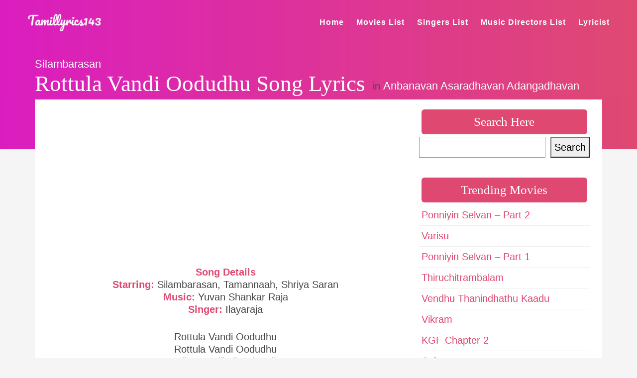

--- FILE ---
content_type: text/html; charset=UTF-8
request_url: https://tamillyrics143.com/lyrics/rottula-vandi-oodudhu-song-lyrics/
body_size: 13324
content:
<!DOCTYPE html>
<!--[if IE 6]><html class="ie ie6" lang="en-US" prefix="og: https://ogp.me/ns#"><![endif]-->
<!--[if IE 7]><html class="ie ie7" lang="en-US" prefix="og: https://ogp.me/ns#"><![endif]-->
<!--[if IE 8]><html class="ie ie8" lang="en-US" prefix="og: https://ogp.me/ns#"><![endif]-->
<!--[if !(IE 6) | !(IE 7) | !(IE 8)  ]><!-->
<html lang="en-US" prefix="og: https://ogp.me/ns#"><!--<![endif]-->
<head>


	<!-- *********	PAGE TOOLS	*********  -->

	<meta charset="UTF-8">
	<meta name="author" content="">
	
	<!--[if lt IE 9]>
		<script src="http://html5shim.googlecode.com/svn/trunk/html5.js"></script>
	<![endif]-->

	<!-- *********	WORDPRESS TOOLS	*********  -->
	
	<link rel="profile" href="http://gmpg.org/xfn/11" />
	<link rel="pingback" href="https://tamillyrics143.com/xmlrpc.php" />

	<!-- *********	MOBILE TOOLS	*********  -->

	<meta name="viewport" content="width=device-width, initial-scale=1">

	<!-- *********	FAVICON TOOLS	*********  -->
	
	 <link rel="shortcut icon" href="https://tamillyrics143.com/wp-content/uploads/2020/01/Tamillyrics-Favicon.png" />	
	 <link rel="apple-touch-icon-precomposed" sizes="144x144" href="https://tamillyrics143.com/wp-content/uploads/2020/01/Tamillyrics-Favicon.png" /> 	
	 <link rel="apple-touch-icon-precomposed" sizes="114x114" href="https://tamillyrics143.com/wp-content/uploads/2020/01/Tamillyrics-Favicon.png" /> 	
	 <link rel="apple-touch-icon-precomposed" sizes="72x72" href="https://tamillyrics143.com/wp-content/uploads/2020/01/Tamillyrics-Favicon.png" /> 	
	 <link rel="apple-touch-icon-precomposed" sizes="57x57" href="https://tamillyrics143.com/wp-content/uploads/2020/01/Tamillyrics-Favicon.png" /> 


	
<!-- Search Engine Optimization by Rank Math - https://rankmath.com/ -->
<title>Rottula Vandi Oodudhu Song Lyrics</title><link rel="preload" href="https://tamillyrics143.com/wp-content/cache/perfmatters/tamillyrics143.com/css/lyrics.used.css?ver=1752387337" as="style" /><link rel="stylesheet" id="perfmatters-used-css" href="https://tamillyrics143.com/wp-content/cache/perfmatters/tamillyrics143.com/css/lyrics.used.css?ver=1752387337" media="all" />
<meta name="description" content="Song Details Starring: Silambarasan, Tamannaah, Shriya Saran Music: Yuvan Shankar Raja Singer: Ilayaraja Rottula Vandi Oodudhu Rottula Vandi Oodudhu Andha"/>
<meta name="robots" content="follow, index, max-image-preview:large"/>
<link rel="canonical" href="https://tamillyrics143.com/lyrics/rottula-vandi-oodudhu-song-lyrics/" />
<meta property="og:locale" content="en_US" />
<meta property="og:type" content="article" />
<meta property="og:title" content="Rottula Vandi Oodudhu Song Lyrics" />
<meta property="og:description" content="Song Details Starring: Silambarasan, Tamannaah, Shriya Saran Music: Yuvan Shankar Raja Singer: Ilayaraja Rottula Vandi Oodudhu Rottula Vandi Oodudhu Andha" />
<meta property="og:url" content="https://tamillyrics143.com/lyrics/rottula-vandi-oodudhu-song-lyrics/" />
<meta property="og:site_name" content="Tamil Song Lyrics" />
<meta property="article:publisher" content="https://www.facebook.com/tamillyrics143" />
<meta property="article:author" content="https://www.facebook.com/imnavaneethan25" />
<meta property="og:image" content="https://tamillyrics143.com/wp-content/uploads/2021/05/Tamillyrics143.png" />
<meta property="og:image:secure_url" content="https://tamillyrics143.com/wp-content/uploads/2021/05/Tamillyrics143.png" />
<meta property="og:image:width" content="1200" />
<meta property="og:image:height" content="630" />
<meta property="og:image:alt" content="Tamillyrics143- Tamil Song Lyrics" />
<meta property="og:image:type" content="image/png" />
<meta property="article:published_time" content="2020-07-16T09:53:27+05:30" />
<meta name="twitter:card" content="summary_large_image" />
<meta name="twitter:title" content="Rottula Vandi Oodudhu Song Lyrics" />
<meta name="twitter:description" content="Song Details Starring: Silambarasan, Tamannaah, Shriya Saran Music: Yuvan Shankar Raja Singer: Ilayaraja Rottula Vandi Oodudhu Rottula Vandi Oodudhu Andha" />
<meta name="twitter:site" content="@tamillyrics143" />
<meta name="twitter:creator" content="@imnavaneethan25" />
<meta name="twitter:image" content="https://tamillyrics143.com/wp-content/uploads/2021/05/Tamillyrics143.png" />
<meta name="twitter:label1" content="Written by" />
<meta name="twitter:data1" content="Navaneethan" />
<meta name="twitter:label2" content="Time to read" />
<meta name="twitter:data2" content="1 minute" />
<script type="application/ld+json" class="rank-math-schema">{"@context":"https://schema.org","@graph":[{"@type":"Organization","@id":"https://tamillyrics143.com/#organization","name":"Tamil Song Lyrics","sameAs":["https://www.facebook.com/tamillyrics143","https://twitter.com/tamillyrics143"],"logo":{"@type":"ImageObject","@id":"https://tamillyrics143.com/#logo","url":"https://tamillyrics143.com/wp-content/uploads/2020/01/Tamillyrics-Favicon.png","contentUrl":"https://tamillyrics143.com/wp-content/uploads/2020/01/Tamillyrics-Favicon.png","caption":"Tamil Song Lyrics","inLanguage":"en-US","width":"500","height":"500"}},{"@type":"WebSite","@id":"https://tamillyrics143.com/#website","url":"https://tamillyrics143.com","name":"Tamil Song Lyrics","alternateName":"TamilLyrics143","publisher":{"@id":"https://tamillyrics143.com/#organization"},"inLanguage":"en-US"},{"@type":"ImageObject","@id":"https://tamillyrics143.com/wp-content/uploads/2021/05/Tamillyrics143.png","url":"https://tamillyrics143.com/wp-content/uploads/2021/05/Tamillyrics143.png","width":"1200","height":"630","caption":"Tamillyrics143- Tamil Song Lyrics","inLanguage":"en-US"},{"@type":"WebPage","@id":"https://tamillyrics143.com/lyrics/rottula-vandi-oodudhu-song-lyrics/#webpage","url":"https://tamillyrics143.com/lyrics/rottula-vandi-oodudhu-song-lyrics/","name":"Rottula Vandi Oodudhu Song Lyrics","datePublished":"2020-07-16T09:53:27+05:30","dateModified":"2020-07-16T09:53:27+05:30","isPartOf":{"@id":"https://tamillyrics143.com/#website"},"primaryImageOfPage":{"@id":"https://tamillyrics143.com/wp-content/uploads/2021/05/Tamillyrics143.png"},"inLanguage":"en-US"},{"@type":"Person","@id":"https://tamillyrics143.com/lyrics/rottula-vandi-oodudhu-song-lyrics/#author","name":"Navaneethan","image":{"@type":"ImageObject","@id":"https://secure.gravatar.com/avatar/812eb2768dc0587ba33d1ebf0a7a2503a5968dedf6a4d3d2e90d9b70e7522f6e?s=96&amp;d=mm&amp;r=g","url":"https://secure.gravatar.com/avatar/812eb2768dc0587ba33d1ebf0a7a2503a5968dedf6a4d3d2e90d9b70e7522f6e?s=96&amp;d=mm&amp;r=g","caption":"Navaneethan","inLanguage":"en-US"},"sameAs":["https://tamillyrics143.com/","https://www.facebook.com/imnavaneethan25","https://twitter.com/imnavaneethan25"],"worksFor":{"@id":"https://tamillyrics143.com/#organization"}},{"@type":"Article","headline":"Rottula Vandi Oodudhu Song Lyrics","datePublished":"2020-07-16T09:53:27+05:30","dateModified":"2020-07-16T09:53:27+05:30","author":{"@id":"https://tamillyrics143.com/lyrics/rottula-vandi-oodudhu-song-lyrics/#author","name":"Navaneethan"},"publisher":{"@id":"https://tamillyrics143.com/#organization"},"description":"Song Details Starring: Silambarasan, Tamannaah, Shriya Saran Music: Yuvan Shankar Raja Singer: Ilayaraja Rottula Vandi Oodudhu Rottula Vandi Oodudhu Andha","name":"Rottula Vandi Oodudhu Song Lyrics","@id":"https://tamillyrics143.com/lyrics/rottula-vandi-oodudhu-song-lyrics/#richSnippet","isPartOf":{"@id":"https://tamillyrics143.com/lyrics/rottula-vandi-oodudhu-song-lyrics/#webpage"},"image":{"@id":"https://tamillyrics143.com/wp-content/uploads/2021/05/Tamillyrics143.png"},"inLanguage":"en-US","mainEntityOfPage":{"@id":"https://tamillyrics143.com/lyrics/rottula-vandi-oodudhu-song-lyrics/#webpage"}}]}</script>
<!-- /Rank Math WordPress SEO plugin -->

<link rel="alternate" type="application/rss+xml" title="Tamil Song Lyrics &raquo; Feed" href="https://tamillyrics143.com/feed/" />
<style id='wp-img-auto-sizes-contain-inline-css' type='text/css'>
img:is([sizes=auto i],[sizes^="auto," i]){contain-intrinsic-size:3000px 1500px}
/*# sourceURL=wp-img-auto-sizes-contain-inline-css */
</style>
<style id='wp-block-library-inline-css' type='text/css'>
:root{--wp-block-synced-color:#7a00df;--wp-block-synced-color--rgb:122,0,223;--wp-bound-block-color:var(--wp-block-synced-color);--wp-editor-canvas-background:#ddd;--wp-admin-theme-color:#007cba;--wp-admin-theme-color--rgb:0,124,186;--wp-admin-theme-color-darker-10:#006ba1;--wp-admin-theme-color-darker-10--rgb:0,107,160.5;--wp-admin-theme-color-darker-20:#005a87;--wp-admin-theme-color-darker-20--rgb:0,90,135;--wp-admin-border-width-focus:2px}@media (min-resolution:192dpi){:root{--wp-admin-border-width-focus:1.5px}}.wp-element-button{cursor:pointer}:root .has-very-light-gray-background-color{background-color:#eee}:root .has-very-dark-gray-background-color{background-color:#313131}:root .has-very-light-gray-color{color:#eee}:root .has-very-dark-gray-color{color:#313131}:root .has-vivid-green-cyan-to-vivid-cyan-blue-gradient-background{background:linear-gradient(135deg,#00d084,#0693e3)}:root .has-purple-crush-gradient-background{background:linear-gradient(135deg,#34e2e4,#4721fb 50%,#ab1dfe)}:root .has-hazy-dawn-gradient-background{background:linear-gradient(135deg,#faaca8,#dad0ec)}:root .has-subdued-olive-gradient-background{background:linear-gradient(135deg,#fafae1,#67a671)}:root .has-atomic-cream-gradient-background{background:linear-gradient(135deg,#fdd79a,#004a59)}:root .has-nightshade-gradient-background{background:linear-gradient(135deg,#330968,#31cdcf)}:root .has-midnight-gradient-background{background:linear-gradient(135deg,#020381,#2874fc)}:root{--wp--preset--font-size--normal:16px;--wp--preset--font-size--huge:42px}.has-regular-font-size{font-size:1em}.has-larger-font-size{font-size:2.625em}.has-normal-font-size{font-size:var(--wp--preset--font-size--normal)}.has-huge-font-size{font-size:var(--wp--preset--font-size--huge)}.has-text-align-center{text-align:center}.has-text-align-left{text-align:left}.has-text-align-right{text-align:right}.has-fit-text{white-space:nowrap!important}#end-resizable-editor-section{display:none}.aligncenter{clear:both}.items-justified-left{justify-content:flex-start}.items-justified-center{justify-content:center}.items-justified-right{justify-content:flex-end}.items-justified-space-between{justify-content:space-between}.screen-reader-text{border:0;clip-path:inset(50%);height:1px;margin:-1px;overflow:hidden;padding:0;position:absolute;width:1px;word-wrap:normal!important}.screen-reader-text:focus{background-color:#ddd;clip-path:none;color:#444;display:block;font-size:1em;height:auto;left:5px;line-height:normal;padding:15px 23px 14px;text-decoration:none;top:5px;width:auto;z-index:100000}html :where(.has-border-color){border-style:solid}html :where([style*=border-top-color]){border-top-style:solid}html :where([style*=border-right-color]){border-right-style:solid}html :where([style*=border-bottom-color]){border-bottom-style:solid}html :where([style*=border-left-color]){border-left-style:solid}html :where([style*=border-width]){border-style:solid}html :where([style*=border-top-width]){border-top-style:solid}html :where([style*=border-right-width]){border-right-style:solid}html :where([style*=border-bottom-width]){border-bottom-style:solid}html :where([style*=border-left-width]){border-left-style:solid}html :where(img[class*=wp-image-]){height:auto;max-width:100%}:where(figure){margin:0 0 1em}html :where(.is-position-sticky){--wp-admin--admin-bar--position-offset:var(--wp-admin--admin-bar--height,0px)}@media screen and (max-width:600px){html :where(.is-position-sticky){--wp-admin--admin-bar--position-offset:0px}}

/*# sourceURL=wp-block-library-inline-css */
</style><style id='wp-block-search-inline-css' type='text/css'>
.wp-block-search__button{margin-left:10px;word-break:normal}.wp-block-search__button.has-icon{line-height:0}.wp-block-search__button svg{height:1.25em;min-height:24px;min-width:24px;width:1.25em;fill:currentColor;vertical-align:text-bottom}:where(.wp-block-search__button){border:1px solid #ccc;padding:6px 10px}.wp-block-search__inside-wrapper{display:flex;flex:auto;flex-wrap:nowrap;max-width:100%}.wp-block-search__label{width:100%}.wp-block-search.wp-block-search__button-only .wp-block-search__button{box-sizing:border-box;display:flex;flex-shrink:0;justify-content:center;margin-left:0;max-width:100%}.wp-block-search.wp-block-search__button-only .wp-block-search__inside-wrapper{min-width:0!important;transition-property:width}.wp-block-search.wp-block-search__button-only .wp-block-search__input{flex-basis:100%;transition-duration:.3s}.wp-block-search.wp-block-search__button-only.wp-block-search__searchfield-hidden,.wp-block-search.wp-block-search__button-only.wp-block-search__searchfield-hidden .wp-block-search__inside-wrapper{overflow:hidden}.wp-block-search.wp-block-search__button-only.wp-block-search__searchfield-hidden .wp-block-search__input{border-left-width:0!important;border-right-width:0!important;flex-basis:0;flex-grow:0;margin:0;min-width:0!important;padding-left:0!important;padding-right:0!important;width:0!important}:where(.wp-block-search__input){appearance:none;border:1px solid #949494;flex-grow:1;font-family:inherit;font-size:inherit;font-style:inherit;font-weight:inherit;letter-spacing:inherit;line-height:inherit;margin-left:0;margin-right:0;min-width:3rem;padding:8px;text-decoration:unset!important;text-transform:inherit}:where(.wp-block-search__button-inside .wp-block-search__inside-wrapper){background-color:#fff;border:1px solid #949494;box-sizing:border-box;padding:4px}:where(.wp-block-search__button-inside .wp-block-search__inside-wrapper) .wp-block-search__input{border:none;border-radius:0;padding:0 4px}:where(.wp-block-search__button-inside .wp-block-search__inside-wrapper) .wp-block-search__input:focus{outline:none}:where(.wp-block-search__button-inside .wp-block-search__inside-wrapper) :where(.wp-block-search__button){padding:4px 8px}.wp-block-search.aligncenter .wp-block-search__inside-wrapper{margin:auto}.wp-block[data-align=right] .wp-block-search.wp-block-search__button-only .wp-block-search__inside-wrapper{float:right}
/*# sourceURL=https://tamillyrics143.com/wp-includes/blocks/search/style.min.css */
</style>
<style id='wp-block-group-inline-css' type='text/css'>
.wp-block-group{box-sizing:border-box}:where(.wp-block-group.wp-block-group-is-layout-constrained){position:relative}
/*# sourceURL=https://tamillyrics143.com/wp-includes/blocks/group/style.min.css */
</style>
<style id='global-styles-inline-css' type='text/css'>
:root{--wp--preset--aspect-ratio--square: 1;--wp--preset--aspect-ratio--4-3: 4/3;--wp--preset--aspect-ratio--3-4: 3/4;--wp--preset--aspect-ratio--3-2: 3/2;--wp--preset--aspect-ratio--2-3: 2/3;--wp--preset--aspect-ratio--16-9: 16/9;--wp--preset--aspect-ratio--9-16: 9/16;--wp--preset--color--black: #000000;--wp--preset--color--cyan-bluish-gray: #abb8c3;--wp--preset--color--white: #ffffff;--wp--preset--color--pale-pink: #f78da7;--wp--preset--color--vivid-red: #cf2e2e;--wp--preset--color--luminous-vivid-orange: #ff6900;--wp--preset--color--luminous-vivid-amber: #fcb900;--wp--preset--color--light-green-cyan: #7bdcb5;--wp--preset--color--vivid-green-cyan: #00d084;--wp--preset--color--pale-cyan-blue: #8ed1fc;--wp--preset--color--vivid-cyan-blue: #0693e3;--wp--preset--color--vivid-purple: #9b51e0;--wp--preset--gradient--vivid-cyan-blue-to-vivid-purple: linear-gradient(135deg,rgb(6,147,227) 0%,rgb(155,81,224) 100%);--wp--preset--gradient--light-green-cyan-to-vivid-green-cyan: linear-gradient(135deg,rgb(122,220,180) 0%,rgb(0,208,130) 100%);--wp--preset--gradient--luminous-vivid-amber-to-luminous-vivid-orange: linear-gradient(135deg,rgb(252,185,0) 0%,rgb(255,105,0) 100%);--wp--preset--gradient--luminous-vivid-orange-to-vivid-red: linear-gradient(135deg,rgb(255,105,0) 0%,rgb(207,46,46) 100%);--wp--preset--gradient--very-light-gray-to-cyan-bluish-gray: linear-gradient(135deg,rgb(238,238,238) 0%,rgb(169,184,195) 100%);--wp--preset--gradient--cool-to-warm-spectrum: linear-gradient(135deg,rgb(74,234,220) 0%,rgb(151,120,209) 20%,rgb(207,42,186) 40%,rgb(238,44,130) 60%,rgb(251,105,98) 80%,rgb(254,248,76) 100%);--wp--preset--gradient--blush-light-purple: linear-gradient(135deg,rgb(255,206,236) 0%,rgb(152,150,240) 100%);--wp--preset--gradient--blush-bordeaux: linear-gradient(135deg,rgb(254,205,165) 0%,rgb(254,45,45) 50%,rgb(107,0,62) 100%);--wp--preset--gradient--luminous-dusk: linear-gradient(135deg,rgb(255,203,112) 0%,rgb(199,81,192) 50%,rgb(65,88,208) 100%);--wp--preset--gradient--pale-ocean: linear-gradient(135deg,rgb(255,245,203) 0%,rgb(182,227,212) 50%,rgb(51,167,181) 100%);--wp--preset--gradient--electric-grass: linear-gradient(135deg,rgb(202,248,128) 0%,rgb(113,206,126) 100%);--wp--preset--gradient--midnight: linear-gradient(135deg,rgb(2,3,129) 0%,rgb(40,116,252) 100%);--wp--preset--font-size--small: 13px;--wp--preset--font-size--medium: 20px;--wp--preset--font-size--large: 36px;--wp--preset--font-size--x-large: 42px;--wp--preset--spacing--20: 0.44rem;--wp--preset--spacing--30: 0.67rem;--wp--preset--spacing--40: 1rem;--wp--preset--spacing--50: 1.5rem;--wp--preset--spacing--60: 2.25rem;--wp--preset--spacing--70: 3.38rem;--wp--preset--spacing--80: 5.06rem;--wp--preset--shadow--natural: 6px 6px 9px rgba(0, 0, 0, 0.2);--wp--preset--shadow--deep: 12px 12px 50px rgba(0, 0, 0, 0.4);--wp--preset--shadow--sharp: 6px 6px 0px rgba(0, 0, 0, 0.2);--wp--preset--shadow--outlined: 6px 6px 0px -3px rgb(255, 255, 255), 6px 6px rgb(0, 0, 0);--wp--preset--shadow--crisp: 6px 6px 0px rgb(0, 0, 0);}:where(.is-layout-flex){gap: 0.5em;}:where(.is-layout-grid){gap: 0.5em;}body .is-layout-flex{display: flex;}.is-layout-flex{flex-wrap: wrap;align-items: center;}.is-layout-flex > :is(*, div){margin: 0;}body .is-layout-grid{display: grid;}.is-layout-grid > :is(*, div){margin: 0;}:where(.wp-block-columns.is-layout-flex){gap: 2em;}:where(.wp-block-columns.is-layout-grid){gap: 2em;}:where(.wp-block-post-template.is-layout-flex){gap: 1.25em;}:where(.wp-block-post-template.is-layout-grid){gap: 1.25em;}.has-black-color{color: var(--wp--preset--color--black) !important;}.has-cyan-bluish-gray-color{color: var(--wp--preset--color--cyan-bluish-gray) !important;}.has-white-color{color: var(--wp--preset--color--white) !important;}.has-pale-pink-color{color: var(--wp--preset--color--pale-pink) !important;}.has-vivid-red-color{color: var(--wp--preset--color--vivid-red) !important;}.has-luminous-vivid-orange-color{color: var(--wp--preset--color--luminous-vivid-orange) !important;}.has-luminous-vivid-amber-color{color: var(--wp--preset--color--luminous-vivid-amber) !important;}.has-light-green-cyan-color{color: var(--wp--preset--color--light-green-cyan) !important;}.has-vivid-green-cyan-color{color: var(--wp--preset--color--vivid-green-cyan) !important;}.has-pale-cyan-blue-color{color: var(--wp--preset--color--pale-cyan-blue) !important;}.has-vivid-cyan-blue-color{color: var(--wp--preset--color--vivid-cyan-blue) !important;}.has-vivid-purple-color{color: var(--wp--preset--color--vivid-purple) !important;}.has-black-background-color{background-color: var(--wp--preset--color--black) !important;}.has-cyan-bluish-gray-background-color{background-color: var(--wp--preset--color--cyan-bluish-gray) !important;}.has-white-background-color{background-color: var(--wp--preset--color--white) !important;}.has-pale-pink-background-color{background-color: var(--wp--preset--color--pale-pink) !important;}.has-vivid-red-background-color{background-color: var(--wp--preset--color--vivid-red) !important;}.has-luminous-vivid-orange-background-color{background-color: var(--wp--preset--color--luminous-vivid-orange) !important;}.has-luminous-vivid-amber-background-color{background-color: var(--wp--preset--color--luminous-vivid-amber) !important;}.has-light-green-cyan-background-color{background-color: var(--wp--preset--color--light-green-cyan) !important;}.has-vivid-green-cyan-background-color{background-color: var(--wp--preset--color--vivid-green-cyan) !important;}.has-pale-cyan-blue-background-color{background-color: var(--wp--preset--color--pale-cyan-blue) !important;}.has-vivid-cyan-blue-background-color{background-color: var(--wp--preset--color--vivid-cyan-blue) !important;}.has-vivid-purple-background-color{background-color: var(--wp--preset--color--vivid-purple) !important;}.has-black-border-color{border-color: var(--wp--preset--color--black) !important;}.has-cyan-bluish-gray-border-color{border-color: var(--wp--preset--color--cyan-bluish-gray) !important;}.has-white-border-color{border-color: var(--wp--preset--color--white) !important;}.has-pale-pink-border-color{border-color: var(--wp--preset--color--pale-pink) !important;}.has-vivid-red-border-color{border-color: var(--wp--preset--color--vivid-red) !important;}.has-luminous-vivid-orange-border-color{border-color: var(--wp--preset--color--luminous-vivid-orange) !important;}.has-luminous-vivid-amber-border-color{border-color: var(--wp--preset--color--luminous-vivid-amber) !important;}.has-light-green-cyan-border-color{border-color: var(--wp--preset--color--light-green-cyan) !important;}.has-vivid-green-cyan-border-color{border-color: var(--wp--preset--color--vivid-green-cyan) !important;}.has-pale-cyan-blue-border-color{border-color: var(--wp--preset--color--pale-cyan-blue) !important;}.has-vivid-cyan-blue-border-color{border-color: var(--wp--preset--color--vivid-cyan-blue) !important;}.has-vivid-purple-border-color{border-color: var(--wp--preset--color--vivid-purple) !important;}.has-vivid-cyan-blue-to-vivid-purple-gradient-background{background: var(--wp--preset--gradient--vivid-cyan-blue-to-vivid-purple) !important;}.has-light-green-cyan-to-vivid-green-cyan-gradient-background{background: var(--wp--preset--gradient--light-green-cyan-to-vivid-green-cyan) !important;}.has-luminous-vivid-amber-to-luminous-vivid-orange-gradient-background{background: var(--wp--preset--gradient--luminous-vivid-amber-to-luminous-vivid-orange) !important;}.has-luminous-vivid-orange-to-vivid-red-gradient-background{background: var(--wp--preset--gradient--luminous-vivid-orange-to-vivid-red) !important;}.has-very-light-gray-to-cyan-bluish-gray-gradient-background{background: var(--wp--preset--gradient--very-light-gray-to-cyan-bluish-gray) !important;}.has-cool-to-warm-spectrum-gradient-background{background: var(--wp--preset--gradient--cool-to-warm-spectrum) !important;}.has-blush-light-purple-gradient-background{background: var(--wp--preset--gradient--blush-light-purple) !important;}.has-blush-bordeaux-gradient-background{background: var(--wp--preset--gradient--blush-bordeaux) !important;}.has-luminous-dusk-gradient-background{background: var(--wp--preset--gradient--luminous-dusk) !important;}.has-pale-ocean-gradient-background{background: var(--wp--preset--gradient--pale-ocean) !important;}.has-electric-grass-gradient-background{background: var(--wp--preset--gradient--electric-grass) !important;}.has-midnight-gradient-background{background: var(--wp--preset--gradient--midnight) !important;}.has-small-font-size{font-size: var(--wp--preset--font-size--small) !important;}.has-medium-font-size{font-size: var(--wp--preset--font-size--medium) !important;}.has-large-font-size{font-size: var(--wp--preset--font-size--large) !important;}.has-x-large-font-size{font-size: var(--wp--preset--font-size--x-large) !important;}
/*# sourceURL=global-styles-inline-css */
</style>

<style id='classic-theme-styles-inline-css' type='text/css'>
/*! This file is auto-generated */
.wp-block-button__link{color:#fff;background-color:#32373c;border-radius:9999px;box-shadow:none;text-decoration:none;padding:calc(.667em + 2px) calc(1.333em + 2px);font-size:1.125em}.wp-block-file__button{background:#32373c;color:#fff;text-decoration:none}
/*# sourceURL=/wp-includes/css/classic-themes.min.css */
</style>
<link rel="stylesheet" id="scriptlesssocialsharing-css" href="https://tamillyrics143.com/wp-content/plugins/scriptless-social-sharing/includes/css/scriptlesssocialsharing-style.css?ver=3.3.1" type="text/css" media="print" onload="this.media=&#039;all&#039;;this.onload=null;">
<style id='scriptlesssocialsharing-inline-css' type='text/css'>
.scriptlesssocialsharing__buttons a.button { padding: 12px; flex: 1; }@media only screen and (max-width: 767px) { .scriptlesssocialsharing .sss-name { position: absolute; clip: rect(1px, 1px, 1px, 1px); height: 1px; width: 1px; border: 0; overflow: hidden; } }
/*# sourceURL=scriptlesssocialsharing-inline-css */
</style>
<link rel="stylesheet" id="bootstrap-css" href="https://tamillyrics143.com/wp-content/themes/muusico/css/bootstrap.min.css?ver=1" type="text/css" media="print" onload="this.media=&#039;all&#039;;this.onload=null;">
<link rel="stylesheet" id="font-awesome-css" href="https://tamillyrics143.com/wp-content/themes/muusico/css/font-awesome.min.css?ver=1" type="text/css" media="print" onload="this.media=&#039;all&#039;;this.onload=null;">
<link rel="stylesheet" id="main-css" href="https://tamillyrics143.com/wp-content/cache/perfmatters/tamillyrics143.com/minify/2a892c7d7750.style.min.css?ver=6.9" type="text/css" media="print" onload="this.media=&#039;all&#039;;this.onload=null;">
<link rel="stylesheet" id="responsive-css" href="https://tamillyrics143.com/wp-content/cache/perfmatters/tamillyrics143.com/minify/462f4396e81c.responsive.min.css?ver=1" type="text/css" media="print" onload="this.media=&#039;all&#039;;this.onload=null;">
<style id='generateblocks-inline-css' type='text/css'>
:root{--gb-container-width:1100px;}.gb-container .wp-block-image img{vertical-align:middle;}.gb-grid-wrapper .wp-block-image{margin-bottom:0;}.gb-highlight{background:none;}.gb-shape{line-height:0;}
/*# sourceURL=generateblocks-inline-css */
</style>
<script type="text/javascript" src="https://tamillyrics143.com/wp-content/themes/muusico/js/modernizr-2.6.2-respond-1.1.0.min.js?ver=6.9" id="modernizr-js" defer></script>
<script type="text/javascript" src="https://tamillyrics143.com/wp-includes/js/jquery/jquery.min.js?ver=3.7.1" id="jquery-core-js"></script>
<!-- start Simple Custom CSS and JS -->
<style type="text/css">
/* Set height of body and the document to 100% to enable "full page tabs" */

/* Style tab links */
.tablink {
  background-color: #555;
  color: white;
  float: left;
  border: none;
  outline: none;
  cursor: pointer;
  padding: 5px 0px;
  font-size: 17px;
  width: 50%;
  border-radius: 8px;
  font-weight:700;
}

.tablink:hover {
  background-color: #777;
}

/* Style the tab content (and add height:100% for full page content) */
.tabcontent {
  color: black;
  display: block;
  height: 100%;
  padding-top: 20px;
}

#English
#Tamil
div#Tamil {
    display: none;
}</style>
<!-- end Simple Custom CSS and JS -->
<script async src="https://tamillyrics143.com/wp-content/uploads/perfmatters/gtagv4.js?id=G-F0B58G8FNS"></script><script defer src="[data-uri]"></script><script src="https://analytics.ahrefs.com/analytics.js" data-key="4tRtGsBb9zOMKB63b5X/hg" defer></script>
<script async data-id="101475030" src="//static.getclicky.com/js"></script><style type="text/css">
a:hover, cite,.post-format-icon, var,.big-letter h1, .post-materials ul li i,.post-paginate p,.sf-menu li a:hover,.sf-menu .menu-item-has-children:hover:before,.lyric-alphabet ul li a:hover,.popular-lyrics .title h3 i, .latest-lyrics-container h3 i,.lyric-print a,.lyrics-title h3 a,.same-album a{
	color:#E4422E!important;
}

q,blockquote{
	border-left:#E4422E!important;
}

kbd,.button,.sidebar-widget hr,.searchform input[type="submit"],.post-password-form input[type="submit"],.contact-form-style input[type="submit"],.wpcf7 input[type="submit"],.submit-lyric,.media_background{
	background:#E4422E!important;
}

/* Background */



body{ background: #F5F5F5 !important; }


/* Body Font */

body{
	font-family: Arial, Helvetica, sans-serif !important;
	font-size: 20px;
	line-height: 24px;
}

::-webkit-input-placeholder {
	font-family: Arial, Helvetica, sans-serif !important;
	font-size: 20px;
	line-height: 24px;
}

:-moz-placeholder {
	font-family: Arial, Helvetica, sans-serif !important;
	font-size: 20px;
	line-height: 24px;
}

::-moz-placeholder {
	font-family: Arial, Helvetica, sans-serif !important;
	font-size: 20px;
	line-height: 24px;
}

:-ms-input-placeholder {
	font-family: Arial, Helvetica, sans-serif !important;
	font-size: 20px;
	line-height: 24px;
}

/*Title Font*/

h1,h2,h3,h4,h5,h6{
	font-family: Georgia, serif !important;
}

i.fa-brands.fa-x-twitter {
    background-color: black;
}
.ltlcs-container {
    margin-top: 40px;
    margin-bottom: 20px;
}
.home-ltlcs-title h3 {
    font-weight: 600;
    text-transform: uppercase;
    text-align: center;
    color: #DF4971;
}
#ad-header{
        min-height: 280px;
        }
@media screen and (min-width: 40em) {
    #ad-header{
            min-height: 280px;
          }
       }
.tabcontent h2{
margin-top: 20px;
font-weight: 600;
  font-family: -apple-system,BlinkMacSystemFont,Segoe UI,Roboto,Oxygen-Sans,Ubuntu,Cantarell,Helvetica Neue,sans-serif !important;
 }
.gb-container.clickable-container .gb-inside-container {
    position: relative;
}
.gb-container.clickable-container a:before {
    content: &#039;&#039;;
    position: absolute;
    top: 0;
    right: 0;
    bottom: 0;
    left: 0;
    z-index: 999;
}
.scriptlesssocialsharing__buttons a.button{
background-color: #df4971 !important;
}
.scriptlesssocialsharing__buttons a.button:hover{
color: white !important;
}
.lyric-home{
  background-image: linear-gradient(to right,#db1dc0,#df4971);
}
.popular-lyrics, .latest-lyrics-container{
    background: #FFF;
    padding: 28px 20px 20px 20px;
}
.sf-menu li a:hover{
color: black !important;
}
p.moviename a, p.artistname a {
    font-size: 22px;
    color: white;
}
p.moviename , p.artistname  {
padding: 10px 0;
}
p.moviename a:hover, p.artistname a:hover {
    font-size: 22px;
    color: black!important;
}
h2.gb-headline-e0284dc9 {
    text-align: center;
    line-height: 32px;
}
.rpwe-block h3{
font-size:18px !important;
}
.gb-block-image img{
    margin-bottom: 20px;
    border-radius: 15px;
}
@media screen and (max-width: 768px){
.related-lyrics-list{
display: block !important;
}
.related-lyrics-list img {
    max-width: 100% !important;
}
}
.related-lyrics-list {
    border: 1px solid #df4971;
    margin: 10px 0px;
    display: flex;
}
.related-lyrics-list a {
    margin: 15px;
    font-size: 20px;
    color: #df4971;
}
.related-lyrics-list img {
    height: 100%;
    max-width: 100px;
}
.rls-imag a {
    margin: 0px !important;
}
a {
    color: #df4971;
}
table {
    width: 100% !important;
}
td {
    border: 1px solid #c7cfc3;
    text-align: center;
    vertical-align: top;
    padding: 8px 15px;
}
.lyric-text p {
    margin: 30px 0;
    font-size: 20px;
}
.w-full {
    width: 100%;
}
.shadow {
    box-shadow: 0 2px 4px 0 rgba(0,0,0,.1);
}
.overflow-hidden {
    overflow: hidden;
}
.mb-5 {
    margin-bottom: 1.25rem;
}
.m-0 {
    margin: 0;
}
.h-auto {
    height: auto;
}
.flex-no-grow {
    flex-grow: 0;
}
.rounded-xl {
    border-radius: 1rem;
}
.st-bg-gradient-2 {
    background: linear-gradient(to right,#db1dc0,#df4971);
}
.text-xl {
    font-size: 1.25rem;
}
.text-white {
    color: #fff;
}
.pt-5 {
    padding-top: 1.25rem;
}
.align-middle {
    vertical-align: middle;
}
.no-underline {
    text-decoration: none;
}
.text-lg {
    font-size: 1.125rem;
}
.pb-2 {
    padding-bottom: .5rem;
}
.px-5 {
    padding-left: 1.25rem;
    padding-right: 1.25rem;
}
.font-normal {
    font-weight: 400;
}
.justify-center {
    justify-content: center;
}
.flex-col {
    flex-direction: column;
}
.flex {
    display: flex;
}
.text-xs {
    font-size: 15px;
}
.text-grey-light {
    color: white;
}
.leading-tight {
    line-height: 1.25;
}
.mt-1 {
    margin-top: .25rem;
}
.block {
    display: block;
}
.overflow-y-hidden {
    overflow-y: hidden;
}
a.wp-block-social-link-anchor:hover {
    color: white !important;
}
div#Tamil {
    font-family: Noto Sans Tamil, sans-serif;
    font-weight: normal;
    font-style: normal;
}
.an-design-success {
    color: #ffffff;
    background-color: #df4971;
}
.an-design-success a:hover {
    color: #ffffff !important;
}
h3.rlsheading {
    padding: 18px;
    font-size: 18px;
   margin: 0px;
}
:where(.wp-block-search__button) {
    border: 1px solid #fff;
    background-color: #df4971;
    color: white;
}
h3.added-name {
    margin: 0px;
}
p.added-p {
    margin: 0px;
}</style>


<!-- BEGIN Clicky Analytics v2.2.4 Tracking - https://wordpress.org/plugins/clicky-analytics/ -->
<script type="text/javascript" defer src="[data-uri]"></script>

<script async src="//static.getclicky.com/101475030.js"></script>

<!-- END Clicky Analytics v2.2.4 Tracking -->

<link rel="icon" href="https://tamillyrics143.com/wp-content/uploads/2020/01/Tamillyrics-Favicon-96x96.png" sizes="32x32" />
<link rel="icon" href="https://tamillyrics143.com/wp-content/uploads/2020/01/Tamillyrics-Favicon-300x300.png" sizes="192x192" />
<link rel="apple-touch-icon" href="https://tamillyrics143.com/wp-content/uploads/2020/01/Tamillyrics-Favicon-300x300.png" />
<meta name="msapplication-TileImage" content="https://tamillyrics143.com/wp-content/uploads/2020/01/Tamillyrics-Favicon-300x300.png" />
		<style type="text/css" id="wp-custom-css">
			p.artistnametitle a {
    font-size: 22px;
    color: #df4971!important;
}
p.movietitle a {
    font-size: 22px;
    color: #df4971!important;
}
p.artistnametitle, p.movietitle {
	    margin: 10px 0;
}
		</style>
		<style type="text/css" title="dynamic-css" class="options-output">h2.site-description{font-family:Arial, Helvetica, sans-serif;line-height:24px;font-weight:400;font-size:20px;}h2.site-description{font-family:Georgia, serif;}</style><noscript><style>.perfmatters-lazy[data-src]{display:none !important;}</style></noscript><style>.perfmatters-lazy-youtube{position:relative;width:100%;max-width:100%;height:0;padding-bottom:56.23%;overflow:hidden}.perfmatters-lazy-youtube img{position:absolute;top:0;right:0;bottom:0;left:0;display:block;width:100%;max-width:100%;height:auto;margin:auto;border:none;cursor:pointer;transition:.5s all;-webkit-transition:.5s all;-moz-transition:.5s all}.perfmatters-lazy-youtube img:hover{-webkit-filter:brightness(75%)}.perfmatters-lazy-youtube .play{position:absolute;top:50%;left:50%;right:auto;width:68px;height:48px;margin-left:-34px;margin-top:-24px;background:url(https://tamillyrics143.com/wp-content/plugins/perfmatters/img/youtube.svg) no-repeat;background-position:center;background-size:cover;pointer-events:none;filter:grayscale(1)}.perfmatters-lazy-youtube:hover .play{filter:grayscale(0)}.perfmatters-lazy-youtube iframe{position:absolute;top:0;left:0;width:100%;height:100%;z-index:99}</style></head>
<body class="wp-singular lyrics-template-default single single-lyrics postid-25730 wp-theme-muusico">

<div id="wrapper" class="fitvids ">
    <div class="single-lyrics-overlay">
                <div class="blog-back">
            <div class="container">
                <div class="row">
                    <div class="nav-top menu-container">  
                        <div class="main-header clearfix">
                            <div class="logo pull-left">
                                                                <div class="limg"><a href="https://tamillyrics143.com/"><img width="150" height="50" alt="logo" class="img-responsive" src="https://tamillyrics143.com/wp-content/uploads/2020/07/Tamillyrics143-logo.png"></a></div>
                                                            </div>
                            <div class="pull-right">
                                <div class="pull-left">
                                    <div id="navigation-menu" class="menu">
                                        <nav id="menu">
                                            <ul id="nav" class="sf-menu navigate"><li id="menu-item-8871" class=" menu-item menu-item-type-custom menu-item-object-custom"><a href="https://tamillyrics143.com/">Home</a></li>
<li id="menu-item-21237" class=" menu-item menu-item-type-post_type menu-item-object-page"><a href="https://tamillyrics143.com/movies-list/">Movies List</a></li>
<li id="menu-item-45672" class=" menu-item menu-item-type-post_type menu-item-object-page"><a href="https://tamillyrics143.com/tamil-singers-list/">Singers List</a></li>
<li id="menu-item-38453" class=" menu-item menu-item-type-post_type menu-item-object-page"><a href="https://tamillyrics143.com/music-director/">Music Directors List</a></li>
<li id="menu-item-35637" class=" menu-item menu-item-type-post_type menu-item-object-page"><a href="https://tamillyrics143.com/lyricists/">Lyricist</a></li>
</ul>   
                                        </nav>
                                    </div>
                                </div>
                            </div>
                            <div class="social-media pull-right">
                                <div id="mobile-header">
                                    <div id="responsive-menu-button">
                                        <span class="top"></span><span class="middle"></span><span class="middlecopy"></span><span class="bottom"></span>
                                    </div>
                                </div>
                            </div>
                        </div>
                        
                    </div>
                </div>
            </div>
        </div>        <div class="container">
            <div class="lyrics-title">
                                <p class="artistname"><a href="https://tamillyrics143.com/lyricist/silambarasan/">Silambarasan</a> 

                
                
                
                

                </p>


                <div class="pull-left"><h1>Rottula Vandi Oodudhu Song Lyrics</h1></div><div class="pull-left"><p class="moviename">in <a href="https://tamillyrics143.com/movie/anbanavan-asaradhavan-adangadhavan/">Anbanavan Asaradhavan Adangadhavan</a></p></div>
            </div>
        </div>
    </div>
</div>
</div>
<div class="container content-capsule">
  <div class="content-pull">
    <div class="page-container clearfix"><!-- Album Content -->
      <div class="container">
        <div class="second-container second-padding clearfix">
            <div class="row marginb40">
                                <div class="col-lg-8 col-sm-8 clearfix">
                
                                            <article class="clearfix post-25730 lyrics type-lyrics status-publish hentry" id="post-25730">
                            
                            <div class="lyric-text margint20 marginb20">
                                 <div id="ad-header" class="margint20 ads marginb20"><script async src="https://pagead2.googlesyndication.com/pagead/js/adsbygoogle.js?client=ca-pub-9107501714627338"
     crossorigin="anonymous"></script>
<!-- Lyrics Top Responsive -->
<ins class="adsbygoogle"
     style="display:block"
     data-ad-client="ca-pub-9107501714627338"
     data-ad-slot="2429184571"
     data-ad-format="auto"
     data-full-width-responsive="true"></ins>
<script defer src="[data-uri]"></script></div> 

                                  

                                <p style="text-align: center;"><span style="color: #df4971;"><span style="font-weight: 700 !important;">Song Details</span></span><br />
<span style="color: #df4971;"><span style="font-weight: 700 !important;">Starring:</span></span> Silambarasan, Tamannaah, Shriya Saran<br />
<span style="color: #df4971;"><span style="font-weight: 700 !important;">Music:</span></span> Yuvan Shankar Raja<br />
<span style="color: #df4971;"><span style="font-weight: 700 !important;">Singer:</span></span> Ilayaraja</p>
<p style="text-align: center;">Rottula Vandi Oodudhu<br />
Rottula Vandi Oodudhu<br />
Andha Vandikulla Ukandhu<br />
Ooturadhu Yaaru</p>
<p style="text-align: center;">Vandi Oodudhu<br />
Rottula Vandi Oodudhu<br />
Andha Vandikulla Ukandhu<br />
Ooturadhu Yaaru</p>
<p style="text-align: center;">Leftla Nee Thirumbunaka<br />
Leftu Poogudhu<br />
Haai Rightula Nee Thirumbunaka<br />
Rightu Poogudhu</p>
<p style="text-align: center;">Un Lifela Nee Leftu Poona<br />
Rightu Poogudhu<br />
Un Life Nee Rightu Poona<br />
Leftu Pogudhu</p>
<p style="text-align: center;">Idhula Enna Theriyudhu<br />
Unaku Enna Puriyudhu<br />
A Enna Theriyudhu<br />
Unaku Enna Theliyudhu</p>
<p style="text-align: center;">Aandavan Thaan Ooturaan<br />
Unnaiyum Pootu Aaturan<br />
Aandavan Thaan Ooturaan<br />
Unnaiyum Pootu Aaturan</p>
<p style="text-align: center;">Aandavan Thaan Ooturaan<br />
Unnaiyum Pootu Aaturan<br />
Aandavan Thaan Ooturaan<br />
Unnaiyum Pootu Aaturan</p>
<p style="text-align: center;">Aandavan Thaan Ooturaan<br />
Unnaiyum Pootu Aaturan<br />
Aandavan Thaan Ooturaan<br />
Nammala Pootu Aaturan</p>
<p style="text-align: center;">Idhu Purinja Gnayani<br />
Arinju Therinju Vaa Nee<br />
Adhu Thaan Unna Valakum<br />
Unaku Gnayanam Porakum</p>
<p style="text-align: center;">Idhu Puriyama<br />
Suthuravan Ellam<br />
Indha Ulagathil<br />
Porandhathil Artham Illa</p>
<p style="text-align: center;">Idhu Puriyamale<br />
Nee Vaazhure<br />
Idhu Theriyamale<br />
Nee Saagura</p>
<p style="text-align: center;">Buddhavumbabavum<br />
Manushan Dhaanadaa<br />
Anbe Ellamnu Purinju<br />
Kadavul Aanandaa</p>
<p style="text-align: center;">Idhu Unmai<br />
Sonna Siripa<br />
Adha Marupa<br />
Nee Maaramaatada<br />
Maara Vidamaataandaaa</p>
<p style="text-align: center;">Vaazhka Oru Schoolu<br />
Adhu Solluradhu Kelu<br />
Sollitharadha Kekalanaa<br />
Aaiyiduva Foolu</p>
<p style="text-align: center;">Mela Illa Aalu<br />
Avan Yengannu Kelu<br />
Unakkulladhan Irukaanu<br />
Therinja Nee Dhoolu</p>
<p style="text-align: center;">Yaarudaa Naaninu<br />
Kepaan Budhisaalidaa<br />
Naa Yaaru Theriyumaanu<br />
Kepan Komalidaa</p>
<p style="text-align: center;">Jaadhi Madham<br />
Inam Mozhi Kalarunnu<br />
Pirikuraan<br />
Pirichi Unna Adimaiyaaki<br />
Aalanumnu Nenaikuraan<br />
Purinju Nee Muzhichaa<br />
Ellame Needhaandaa<br />
Iraivandaa</p>
<div class="scriptlesssocialsharing"><h3 class="scriptlesssocialsharing__heading">Share this Lyrics:</h3><div class="scriptlesssocialsharing__buttons"><a class="button whatsapp" target="_blank" href="https://api.whatsapp.com/send?text=Rottula%20Vandi%20Oodudhu%20Song%20Lyrics%20%E2%80%94%20https%3A%2F%2Ftamillyrics143.com%2Flyrics%2Frottula-vandi-oodudhu-song-lyrics%2F" rel="noopener noreferrer nofollow"><svg viewbox="0 0 448 512" class="scriptlesssocialsharing__icon whatsapp" fill="currentcolor" height="1em" width="1em" aria-hidden="true" focusable="false" role="img"><!-- Font Awesome Free 5.15.4 by @fontawesome - https://fontawesome.com License - https://fontawesome.com/license/free (Icons: CC BY 4.0, Fonts: SIL OFL 1.1, Code: MIT License) --><path d="M380.9 97.1C339 55.1 283.2 32 223.9 32c-122.4 0-222 99.6-222 222 0 39.1 10.2 77.3 29.6 111L0 480l117.7-30.9c32.4 17.7 68.9 27 106.1 27h.1c122.3 0 224.1-99.6 224.1-222 0-59.3-25.2-115-67.1-157zm-157 341.6c-33.2 0-65.7-8.9-94-25.7l-6.7-4-69.8 18.3L72 359.2l-4.4-7c-18.5-29.4-28.2-63.3-28.2-98.2 0-101.7 82.8-184.5 184.6-184.5 49.3 0 95.6 19.2 130.4 54.1 34.8 34.9 56.2 81.2 56.1 130.5 0 101.8-84.9 184.6-186.6 184.6zm101.2-138.2c-5.5-2.8-32.8-16.2-37.9-18-5.1-1.9-8.8-2.8-12.5 2.8-3.7 5.6-14.3 18-17.6 21.8-3.2 3.7-6.5 4.2-12 1.4-32.6-16.3-54-29.1-75.5-66-5.7-9.8 5.7-9.1 16.3-30.3 1.8-3.7.9-6.9-.5-9.7-1.4-2.8-12.5-30.1-17.1-41.2-4.5-10.8-9.1-9.3-12.5-9.5-3.2-.2-6.9-.2-10.6-.2-3.7 0-9.7 1.4-14.8 6.9-5.1 5.6-19.4 19-19.4 46.3 0 27.3 19.9 53.7 22.6 57.4 2.8 3.7 39.1 59.7 94.8 83.8 35.2 15.2 49 16.5 66.6 13.9 10.7-1.6 32.8-13.4 37.4-26.4 4.6-13 4.6-24.1 3.2-26.4-1.3-2.5-5-3.9-10.5-6.6z"></path></svg>
<span class="sss-name"><span class="screen-reader-text">Share on </span>WhatsApp</span></a><a class="button twitter" target="_blank" href="https://twitter.com/intent/tweet?text=Rottula%20Vandi%20Oodudhu%20Song%20Lyrics&#038;url=https%3A%2F%2Ftamillyrics143.com%2Flyrics%2Frottula-vandi-oodudhu-song-lyrics%2F&#038;via=tamillyrics143&#038;related=tamillyrics143" rel="noopener noreferrer nofollow"><svg viewbox="0 0 512 512" class="scriptlesssocialsharing__icon twitter" fill="currentcolor" height="1em" width="1em" aria-hidden="true" focusable="false" role="img"><!--! Font Awesome Pro 6.4.2 by @fontawesome - https://fontawesome.com License - https://fontawesome.com/license (Commercial License) Copyright 2023 Fonticons, Inc. --><path d="M389.2 48h70.6L305.6 224.2 487 464H345L233.7 318.6 106.5 464H35.8L200.7 275.5 26.8 48H172.4L272.9 180.9 389.2 48zM364.4 421.8h39.1L151.1 88h-42L364.4 421.8z"></path></svg>
<span class="sss-name"><span class="screen-reader-text">Share on </span>X (Twitter)</span></a><a class="button facebook" target="_blank" href="https://www.facebook.com/sharer/sharer.php?u=https%3A%2F%2Ftamillyrics143.com%2Flyrics%2Frottula-vandi-oodudhu-song-lyrics%2F" rel="noopener noreferrer nofollow"><svg viewbox="0 0 512 512" class="scriptlesssocialsharing__icon facebook" fill="currentcolor" height="1em" width="1em" aria-hidden="true" focusable="false" role="img"><!-- Font Awesome Free 5.15.4 by @fontawesome - https://fontawesome.com License - https://fontawesome.com/license/free (Icons: CC BY 4.0, Fonts: SIL OFL 1.1, Code: MIT License) --><path d="M504 256C504 119 393 8 256 8S8 119 8 256c0 123.78 90.69 226.38 209.25 245V327.69h-63V256h63v-54.64c0-62.15 37-96.48 93.67-96.48 27.14 0 55.52 4.84 55.52 4.84v61h-31.28c-30.8 0-40.41 19.12-40.41 38.73V256h68.78l-11 71.69h-57.78V501C413.31 482.38 504 379.78 504 256z"></path></svg>
<span class="sss-name"><span class="screen-reader-text">Share on </span>Facebook</span></a></div></div>
                                <!-- translated -->
                                                          <div>       
                        </div>

                         <div id="ad-header" class="margint20 ads marginb20"><script async src="https://pagead2.googlesyndication.com/pagead/js/adsbygoogle.js?client=ca-pub-9107501714627338"
     crossorigin="anonymous"></script>
<!-- Below Lyrics Tab Resp -->
<ins class="adsbygoogle"
     style="display:block"
     data-ad-client="ca-pub-9107501714627338"
     data-ad-slot="1832905317"
     data-ad-format="auto"
     data-full-width-responsive="true"></ins>
<script defer src="[data-uri]"></script></div>                         
                            <ul class="related-list">
                                                                
                                <div class="margint20 same-album"><h3>Other Songs from <a href='https://tamillyrics143.com/movie/anbanavan-asaradhavan-adangadhavan/'>Anbanavan Asaradhavan Adangadhavan</a> Album</h3></div>

                                                              <div class="related-lyrics-list"><div class="rls-imag"></a></div><h3 class="rlsheading"><a href="https://tamillyrics143.com/lyrics/trend-song-lyrics/">Trend Song Lyrics</a></h3></li></div>
                                                                                    </ul>

                                                        <!-- genre -->


                                                               
                            </div>
                        </article>


                      


                                    </div>
                                <div class="col-lg-4 col-sm-4 margint10 clearfix">


                    
                                          
                    
                                                            
                                  <div class="sidebar-widget">
<div class="wp-block-group"><div class="wp-block-group__inner-container is-layout-constrained wp-block-group-is-layout-constrained">
<h3 class="gb-headline gb-headline-d47858d1 gb-headline-text">Search Here</h3>


<form role="search" method="get" action="https://tamillyrics143.com/" class="wp-block-search__button-outside wp-block-search__text-button wp-block-search"    ><label class="wp-block-search__label screen-reader-text" for="wp-block-search__input-1" >Search</label><div class="wp-block-search__inside-wrapper" ><input class="wp-block-search__input" id="wp-block-search__input-1" placeholder="" value="" type="search" name="s" required /><button aria-label="Search" class="wp-block-search__button wp-element-button" type="submit" >Search</button></div></form></div></div>
</div><div class="widget_text sidebar-widget"><h3>Trending Movies</h3><div class="textwidget custom-html-widget"><ul>
	  <li><a href="https://tamillyrics143.com/movie/ponniyin-selvan-part-2/">Ponniyin Selvan – Part 2</a></li>
	<li><a href="https://tamillyrics143.com/movie/varisu/?utm_source=sidebar&utm_medium=sidebar-widget&utm_campaign=trending-movies&utm_id=trending-movies">Varisu</a></li>
    <li><a href="https://tamillyrics143.com/movie/ponniyin-selvan-part-1/">Ponniyin Selvan &ndash; Part 1</a></li>
    <li><a href="https://tamillyrics143.com/movie/thiruchitrambalam/">Thiruchitrambalam</a></li>
    <li><a href="https://tamillyrics143.com/movie/vendhu-thanindhathu-kaadu/">Vendhu Thanindhathu Kaadu</a></li>
    <li><a href="https://tamillyrics143.com/movie/vikram-2022/">Vikram</a></li>
    <li><a href="https://tamillyrics143.com/movie/kgf-chapter-2/">KGF Chapter 2</a></li>
    <li><a href="https://tamillyrics143.com/movie/cobra/">Cobra</a></li>
</ul>
<p><br></p></div></div>                
                    
                </div>
                
            </div>
        </div>
    </div>
</div>




					    <div class="footer clearfix"><!-- Footer -->
		    				
			    <div class="pull-right footer-menu">
			    	<ul id="nav" class="sf-menu"><li id="menu-item-23592" class=" menu-item menu-item-type-post_type menu-item-object-page"><a href="https://tamillyrics143.com/about/">About</a></li>
<li id="menu-item-14950" class=" menu-item menu-item-type-post_type menu-item-object-page menu-item-privacy-policy"><a href="https://tamillyrics143.com/privacy-policy/">Privacy Policy</a></li>
<li id="menu-item-14951" class=" menu-item menu-item-type-post_type menu-item-object-page"><a href="https://tamillyrics143.com/contact-us/">Contact Us</a></li>
</ul> 
	            </div>
	        		    </div>
		</div><!-- Content Pull Top -->
	</div><!-- Content Capsule -->
</div><!-- .Wrapper End -->
<script type="speculationrules">
{"prefetch":[{"source":"document","where":{"and":[{"href_matches":"/*"},{"not":{"href_matches":["/wp-*.php","/wp-admin/*","/wp-content/uploads/*","/wp-content/*","/wp-content/plugins/*","/wp-content/themes/muusico/*","/*\\?(.+)"]}},{"not":{"selector_matches":"a[rel~=\"nofollow\"]"}},{"not":{"selector_matches":".no-prefetch, .no-prefetch a"}}]},"eagerness":"conservative"}]}
</script>
<script type="text/javascript" src="https://tamillyrics143.com/wp-content/themes/muusico/js/bootstrap.min.js?ver=3.5.1" id="bootstrap-js" defer></script>
<script type="text/javascript" src="https://tamillyrics143.com/wp-content/themes/muusico/js/jquery.fitvids.js?ver=3.5.1" id="fitvids-js" defer></script>
<script type="text/javascript" src="https://tamillyrics143.com/wp-content/themes/muusico/js/superfish.1.4.1.js?ver=3.5.1" id="superfish-js" defer></script>
<script type="text/javascript" src="https://tamillyrics143.com/wp-content/themes/muusico/js/selectize.min.js?ver=3.5.1" id="selectize-js" defer></script>
<script type="text/javascript" src="https://tamillyrics143.com/wp-content/themes/muusico/js/jquery.slicknav.min.js?ver=3.5.1" id="slicknav-js" defer></script>
<script type="text/javascript" src="https://tamillyrics143.com/wp-content/themes/muusico/js/owl.carousel.min.js?ver=3.5.1" id="owl-js" defer></script>
<script type="text/javascript" src="https://tamillyrics143.com/wp-content/cache/perfmatters/tamillyrics143.com/minify/674bcc0dfaa4.main.min.js?ver=3.5.1" id="main-js" defer></script>
<script type="text/javascript" id="perfmatters-lazy-load-js-before">
/* <![CDATA[ */
window.lazyLoadOptions={elements_selector:"img[data-src],.perfmatters-lazy,.perfmatters-lazy-css-bg",thresholds:"0px 0px",class_loading:"pmloading",class_loaded:"pmloaded",callback_loaded:function(element){if(element.tagName==="IFRAME"){if(element.classList.contains("pmloaded")){if(typeof window.jQuery!="undefined"){if(jQuery.fn.fitVids){jQuery(element).parent().fitVids()}}}}}};window.addEventListener("LazyLoad::Initialized",function(e){var lazyLoadInstance=e.detail.instance;});function perfmattersLazyLoadYouTube(e){var t=document.createElement("iframe"),r="ID?";r+=0===e.dataset.query.length?"":e.dataset.query+"&",r+="autoplay=1",t.setAttribute("src",r.replace("ID",e.dataset.src)),t.setAttribute("frameborder","0"),t.setAttribute("allowfullscreen","1"),t.setAttribute("allow","accelerometer; autoplay; encrypted-media; gyroscope; picture-in-picture"),e.replaceChild(t,e.firstChild)}
//# sourceURL=perfmatters-lazy-load-js-before
/* ]]> */
</script>
<script type="text/javascript" async src="https://tamillyrics143.com/wp-content/plugins/perfmatters/js/lazyload.min.js?ver=2.5.5" id="perfmatters-lazy-load-js"></script>

<script type="text/javascript" src="https://tamillyrics143.com/wp-content/cache/perfmatters/tamillyrics143.com/minify/76b3c4b748a5.17840.min.js?v=6116" defer></script>
</body>
</html>

--- FILE ---
content_type: text/html; charset=utf-8
request_url: https://www.google.com/recaptcha/api2/aframe
body_size: 226
content:
<!DOCTYPE HTML><html><head><meta http-equiv="content-type" content="text/html; charset=UTF-8"></head><body><script nonce="r_3whoUXZiDKnXH9QVpVAQ">/** Anti-fraud and anti-abuse applications only. See google.com/recaptcha */ try{var clients={'sodar':'https://pagead2.googlesyndication.com/pagead/sodar?'};window.addEventListener("message",function(a){try{if(a.source===window.parent){var b=JSON.parse(a.data);var c=clients[b['id']];if(c){var d=document.createElement('img');d.src=c+b['params']+'&rc='+(localStorage.getItem("rc::a")?sessionStorage.getItem("rc::b"):"");window.document.body.appendChild(d);sessionStorage.setItem("rc::e",parseInt(sessionStorage.getItem("rc::e")||0)+1);localStorage.setItem("rc::h",'1768361407866');}}}catch(b){}});window.parent.postMessage("_grecaptcha_ready", "*");}catch(b){}</script></body></html>